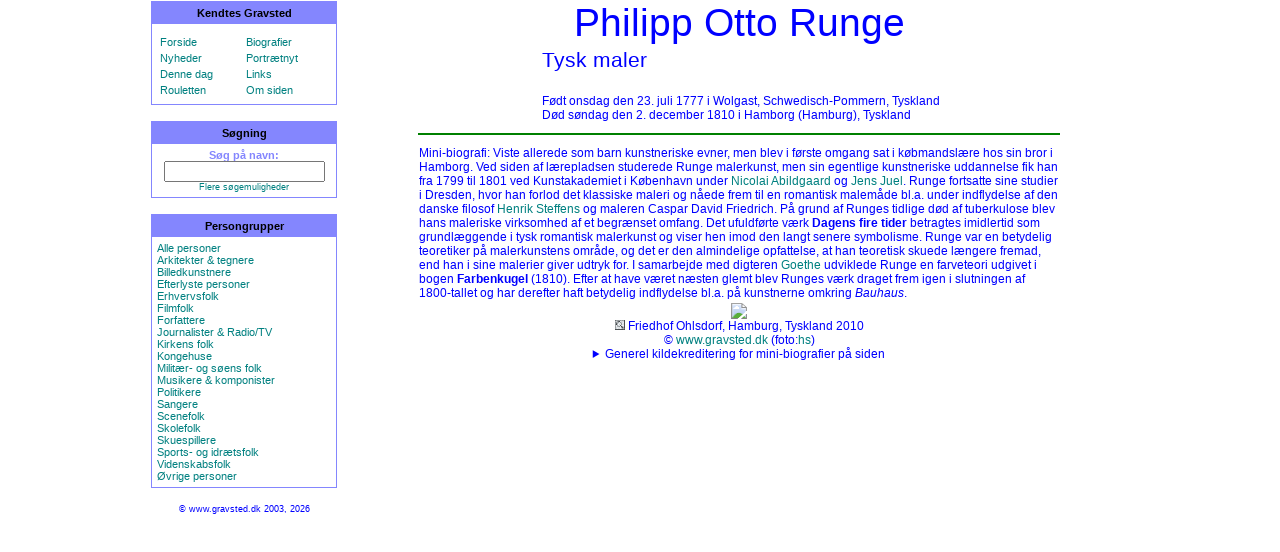

--- FILE ---
content_type: text/html; charset=UTF-8
request_url: https://gravsted.dk/person.php?navn=philippottorunge
body_size: 3579
content:
<HTML><HEAD><TITLE>Philipp Otto Runge</TITLE><link rel="shortcut icon" href="/favicon.ico" type="image/x-icon" /><meta http-equiv='content-type' content='text/html' charset='utf-8'><meta name='viewport' content='width=device-width, initial-scale=1.0'><meta name='keywords' content='Runge, Philipp Otto, gravsted, kendtes, gravsteder, Friedhof Ohlsdorf, Hamburg, Tyskland'><meta name='description' content='Philipp Otto Runges gravsted.'><meta http-equiv="imagetoolbar" content="no"><meta http-equiv="imagetoolbar" content="false"><link rel="stylesheet" type="text/css" href="gravsted.css"></HEAD><body bgcolor='white' ondragstart='return false' onselectstart='return false' leftMargin='0' rightMargin='0' topMargin='5' marginwidth='0' marginheight='0'><script type="text/javascript">

/*
Disable right click script II (on images)- By Dynamicdrive.com
For full source, Terms of service, and 100s DTHML scripts
Visit http://www.dynamicdrive.com
Modified here to disable IE image hover menu and
truly disable right click in FF by jscheuer1 in
http://www.dynamicdrive.com/forums
*/

var clickmessage="Billederne m\u00E5 kun genanvendes efter aftale."

function disableclick(e) {
if (document.all) {
if (event.button==2||event.button==3) {
if (event.srcElement.tagName=="IMG"){
alert(clickmessage);
return false;
}
}
}
else if (document.layers) {
if (e.which == 3) {
alert(clickmessage);
return false;
}
}
else if (document.getElementById)
if (e.which==3&&e.target.tagName=="IMG")
setTimeout("alert(clickmessage)",0)
}

function associateimages(){
for(i=0;i<document.images.length;i++)
document.images[i].onmousedown=disableclick;
}

if (document.all){
document.onmousedown=disableclick
for (var i_tem = 0; i_tem < document.images.length; i_tem++)
document.images[i_tem].galleryimg='no'
}
else if (document.getElementById)
document.onmouseup=disableclick
else if (document.layers)
associateimages()
</script><center><TABLE width='990' height='100%' border=0 style='border-collapse: collapse;'><tr><td width='20%' valign=top align=center><table class='valgtabel' width='95%' style='border: 1px solid #8486FE'; cellpadding='5' cellspacing='0'>
<tr><th width='95%' bgcolor='8486FE'>Kendtes Gravsted</th></tr>
<tr><td width='95%'>
<table class='valgtabel' width='100%' colspan='2'>
<tr><td width='50%'></td><td width='50%'></td></tr>
<tr>
<td><a href='index.php?side=forside' TITLE='Gå til forsiden med flere muligheder'>Forside</a></td>
<td><a href='index.php?side=bioform' TITLE='Skriv eller læs mini-biografier her'>Biografier</a></td>
</tr><tr>
<td><a href='index.php?side=ajour' TITLE='De seneste ajourførte navne'>Nyheder</a></td>
<td><a href='index.php?side=galleriajour' TITLE='De senest ændret/tilføjet portrætter'>Portrætnyt</a></td>
</tr><tr>
<td><a href='index.php?side=begivenhed' TITLE='Fødselarer og dødsfald denne dag'>Denne dag</a></td>
<td><a href='index.php?side=links' TITLE='Links til andre relevante sider'>Links</a></td>
</tr><tr>
<td><a href='person.php?navn=random' TITLE='Få vist en tilfældig person'>Rouletten</a></td>
<td><a href='index.php?side=omsiden' TITLE='Hvad er dette for en side?'>Om siden</a></td>
</tr></table>
</td></tr></table>

<p>
<table class='valgtabel' width='95%' style='border: 1px solid #8486FE'; cellpadding='5' cellspacing='0'>
<tr><th width='95%' bgcolor='8486FE'>Søgning</th></tr>
<tr><td width='95%' align="center">
<form action='index.php?side=find' method='post' style='display: inline; margin: 0px; padding: 0px;'>
<b>Søg på navn:</b>
<INPUT TYPE='HIDDEN' NAME='felt' VALUE='navne'>
<INPUT TYPE='TEXT' NAME='find' size="18%">
<a href='index.php?side=find'><div class='mini' align='center'>Flere søgemuligheder</div></a>
</form>
</td></tr></table>
<p>

<table class='valgtabel' width='95%' colspan='2' style='border: 1px solid #8486FE'; cellpadding='5' cellspacing='0'>
<tr><th width='95%' bgcolor='8486FE'>Persongrupper</th></tr>
<tr><td width='95%'>
<a href='index.php?side=pg&amp;id=alle'>Alle personer</a><br>
<a href='index.php?side=pg&amp;id=1'>Arkitekter & tegnere</a><br>
<a href='index.php?side=pg&amp;id=8'>Billedkunstnere</a><br>
<a href='index.php?side=pg&amp;id=2'>Efterlyste personer</a><br>
<a href='index.php?side=pg&amp;id=3'>Erhvervsfolk</a><br>
<a href='index.php?side=pg&amp;id=4'>Filmfolk</a><br>
<a href='index.php?side=pg&amp;id=5'>Forfattere</a><br>
<a href='index.php?side=pg&amp;id=6'>Journalister & Radio/TV</a><br>
<a href='index.php?side=pg&amp;id=19'>Kirkens folk</a><br>
<a href='index.php?side=kongehuset'>Kongehuse</a><br>
<a href='index.php?side=pg&amp;id=17'>Militær- og søens folk</a><br>
<a href='index.php?side=pg&amp;id=9'>Musikere & komponister</a><br>
<a href='index.php?side=pg&amp;id=10'>Politikere</a><br>
<a href='index.php?side=pg&amp;id=11'>Sangere</a><br>
<a href='index.php?side=pg&amp;id=12'>Scenefolk</a><br>
<a href='index.php?side=pg&amp;id=18'>Skolefolk</a><br>
<a href='index.php?side=pg&amp;id=13'>Skuespillere</a><br>
<a href='index.php?side=pg&amp;id=16'>Sports- og idrætsfolk</a><br>
<a href='index.php?side=pg&amp;id=14'>Videnskabsfolk</a><br>
<a href='index.php?side=pg&amp;id=15'>Øvrige personer</a><br>
</td></tr></table>
<div class='mini'>
<p>© www.gravsted.dk 2003, 2026
<div></td><td width='80%' bgcolor=FFFFFF valign=top align=center><div class='navn'>Philipp Otto Runge</div><TABLE><TR><TD align=right><img src='p/philippottorunge.jpg' TITLE='' style='max-width:100%;height:auto;'></TD><TD valign=center ALIGN=left><p class='prof'>Tysk maler</p><div class='data'>Født onsdag den 23. juli 1777 i Wolgast, Schwedisch-Pommern, Tyskland<br>Død søndag den 2. december 1810 i Hamborg (Hamburg), Tyskland</div></TD></TR></TABLE><hr width=640 color=green><TABLE CLASS='tabel' style='-moz-user-select: none; -webkit-user-select: none;'><TR><TD width=640>Mini-biografi: Viste allerede som barn kunstneriske evner, men blev i første omgang sat i købmandslære hos sin bror i Hamborg. Ved siden af lærepladsen studerede Runge malerkunst, men sin egentlige kunstneriske uddannelse fik han fra 1799 til 1801 ved Kunstakademiet i København under <a href="person.php?navn=nicolaiabildgaard">Nicolai Abildgaard</a> og <a href="person.php?navn=jensjuel">Jens Juel</a>. Runge fortsatte sine studier i Dresden, hvor han forlod det klassiske maleri og nåede frem til en romantisk malemåde bl.a. under indflydelse af den danske filosof <a href="person.php?navn=henriksteffens">Henrik Steffens</a> og maleren Caspar David Friedrich. På grund af Runges tidlige død af tuberkulose blev hans maleriske virksomhed af et begrænset omfang. Det ufuldførte værk <b>Dagens fire tider</b> betragtes imidlertid som grundlæggende i tysk romantisk malerkunst og viser hen imod den langt senere symbolisme. Runge var en betydelig teoretiker på malerkunstens område, og det er den almindelige opfattelse, at han teoretisk skuede længere fremad, end han i sine malerier giver udtryk for. I samarbejde med digteren <a href="person.php?navn=johannwolfgangvongoethe">Goethe</a> udviklede Runge en farveteori udgivet i bogen <b>Farbenkugel</b> (1810). Efter at have været næsten glemt blev Runges værk draget frem igen i slutningen af 1800-tallet og har derefter haft betydelig indflydelse bl.a. på kunstnerne omkring <i>Bauhaus</i>.</TD></TR></TABLE><img src='gb/philippottorunge.JPG' style='max-width:100%;height:auto;'><br><div class='data'><a href='index.php?side=find&amp;felt=kg&amp;kg_nr=594' TITLE='Andre personer begravet samme kirkegård/lokation' onMouseover="window.status='';return true;" onClick="window.status='';return true;"><img src='lup_kg.jpg' border='0' style='max-width:100%;height:auto;'></a> Friedhof Ohlsdorf, Hamburg, Tyskland 2010<br>© <a href='https://www.gravsted.dk' TITLE='Klik her for hovedsiden med flere personer og mere information' target="_top">www.gravsted.dk</a> (foto:<a href='index.php?side=find&amp;find=hs&amp;felt=fotograf' TITLE='Andre billeder leveret af denne fotograf' onMouseover="window.status='';return true;" onClick="window.status='';return true;">hs</a>)<details>
    <summary>Generel kildekreditering for mini-biografier på siden</summary>

    <a href='https://www.altinget.dk' target='_blank'>Altinget - Alt om politik: altinget.dk</a><br>
    <a href='https://biografiskleksikon.lex.dk' target='_blank'>Dansk Biografisk Leksikon - lex.dk</a><br>
    <a href='https://danskefilm.dk' target='_blank'>Dansk film database</a><br>
    <a href='https://danskfilmogteater.dk target='_blank'>Dansk Film & Teater</a><br>
    <a href='https://denstoredanske.lex.dk' target='_blank'>Den Store Danske - lex.dk</a><br>
    <a href='https://modstand.natmus.dk' target='_blank'>Frihedsmuseets Modstandsdatabase</a><br>
    <a href='https://blaabog.dk' target='_blank'>Kraks Blå Bog</a><br>
    <a href='https://www.kulturarv.dk/kid/Forside.do' target='_blank'>Kunstindeks Danmark - Kulturarv.dk</a><br>
    <a href='https://trap.lex.dk/Kunstindeks_Danmark_og_Weilbachs_kunstnerleksikon' target='_blank'>Kunstindeks Danmark og Weilbachs kunstnerleksikon | lex.dk</a><br>
    <a href='https://kvindebiografiskleksikon.lex.dk' target='_blank'>Dansk Kvindebiografisk Leksikon</a><br>
    <a href='https://lex.dk' target='_blank'>lex.dk</a><br>
    <a href='https://da.wikipedia.org/wiki/Forside' target='_blank'>Wikipedia, den frie encyklopædi - Wikipedia</a><br>
    <a href='https://wikisilkeborg.dk/Forside' target='_blank'>WikiSilkeborg</a><br>
<p>
</details>
</div><p>
</td></tr></TABLE>

</CENTER>
</BODY>
</HTML>


--- FILE ---
content_type: text/css
request_url: https://gravsted.dk/gravsted.css
body_size: 289
content:
@charset "UTF-8";
body {font-family: Verdana, Comic Sans MS, arial; color: #0000FF; font-size: 9pt; background: #FFFFFF }
a:link       { text-decoration:none; color: #008080}
a:visited      { text-decoration:none; color: #004F4F }
a:active      { text-decoration:underline; color: #008080 }
a:hover      { text-decoration:underline; color: #EE7700 }
a:focus      { text-decoration:none; color: #008080 }

.valg {font-family: Verdana, Comic Sans MS, Arial; font-size: 9pt; color: #000000; }
.valg A:link {text-decoration:none; color: #FFFFFF}
.valg A:visited {text-decoration:none; color: #FFFFFF}
.valg A:active {text-decoration:none; color: #FFFFFF}
.valg A:hover {text-decoration:underline; color: #FFFFFF}
.valg A:focus {text-decoration:bold; color: #FFFFFF}
.valgtabel {font-family: Verdana, Comic Sans MS, Arial; font-size: 8pt; color: #8486FE; }
.valgtabel TH {font-family: Verdana, Comic Sans MS, Arial; font-size: 8pt; color: #000000; bgcolor: #8486FE}

.normal      {font-family: Verdana, Comic Sans MS, arial; color: #0000FF; font-size: 9pt; background: #FFFFFF }
.navn        { font-size: 29pt; font-family: Verdana, Comic Sans MS, arial; color: #0000FF; }
.prof        { font-size: 16pt; font-family: Verdana, Comic Sans MS, arial; color: #0000FF; }
.data        { font-size: 9pt; font-family: Verdana, Comic Sans MS, arial; color: #0000FF; }
.main        { font-family: Verdana, Comic Sans MS, arial; color: #0000FF; font-size: 11pt; font-weight: 
               bold }
.tabel		{font-family: Verdana, Comic Sans MS, arial; font-size: 9pt }
.mini        { font-size: 7pt; font-family: Verdana, Comic Sans MS, arial }


